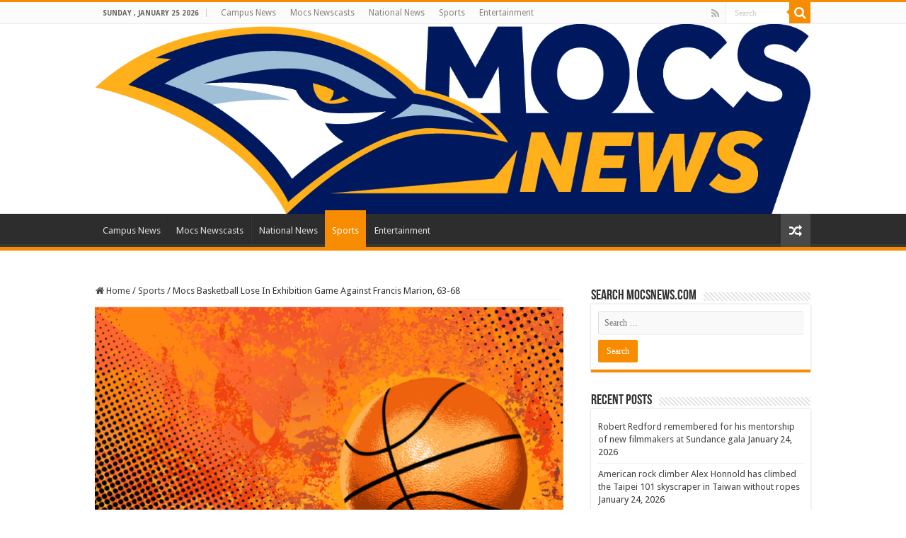

--- FILE ---
content_type: text/html; charset=UTF-8
request_url: https://www.mocsnews.com/wp-admin/admin-ajax.php?postviews_id=157&action=postviews&_=1769319519451
body_size: -224
content:
242